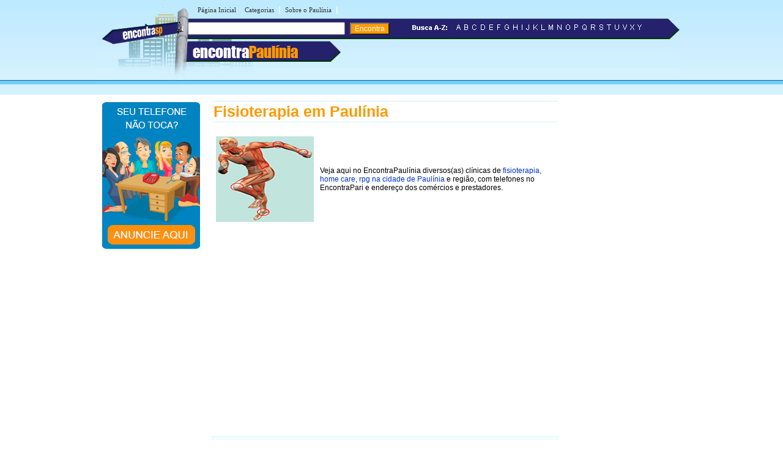

--- FILE ---
content_type: text/html
request_url: https://www.encontrapaulinia.com.br/f/fisioterapia-home-care-rpg-em-paulinia.shtml
body_size: 12625
content:
<!DOCTYPE html PUBLIC "-//W3C//DTD XHTML 1.0 Transitional//EN" "http://www.w3.org/TR/xhtml1/DTD/xhtml1-transitional.dtd">
<html xmlns="http://www.w3.org/1999/xhtml" dir="ltr" lang="pt-BR">
<head>
<meta http-equiv="Content-Type" content="text/html; charset=utf-8" />
<title>Fisioterapia  em Paulínia - SP - Encontra Paulínia</title>


<meta name="description" content="Confira aqui clínicas e profissionais que oferecem serviços de Fisioterapia, Home Care e RPG na cidade de Paulínia - São Paulo">


<meta name="viewport" content="width=device-width, initial-scale=1.0">
<meta name="theme-color" content="#2b296a" /></head>

<link rel="stylesheet" type="text/css" href="../estilopaulinia.css" />
<body><table width="960px" border="0" align="center" cellpadding="0" cellspacing="0">
  <tr>
    <td>
    <div id="conteudo">
      <div id="topo">
        <link rel="stylesheet" href="https://maxcdn.bootstrapcdn.com/font-awesome/4.7.0/css/font-awesome.min.css">
<script async src="//pagead2.googlesyndication.com/pagead/js/adsbygoogle.js"></script>
<script>
  (adsbygoogle = window.adsbygoogle || []).push({
    google_ad_client: "ca-pub-8585364105181520",
    enable_page_level_ads: true
  });
</script>

<div id="topod">
<form action="https://www.encontrapaulinia.com.br/encontra/index.shtml" id="cse-search-box">
 

 <div id="itensmenu1">
          <ul id="menu_horizontal">
            <li><a title="P&aacute;gina inicial - Paul&iacute;nia" href="https://www.encontrapaulinia.com.br">P&aacute;gina Inicial</a></li>
            <li><a href="https://www.encontrapaulinia.com.br/busca/" title="busca em Paul&iacute;nia">Categorias</a>|</li>
            <li><a href="https://www.encontrapaulinia.com.br/paulinia" title="Tudo sobre Paul&iacute;nia">Sobre o Paul&iacute;nia</a>|</li>
  </ul>
  </div>
 <div id="titulobairro"><a href="https://www.encontrapaulinia.com.br" title="Encontra Paul&iacute;nia">encontra<span style="color:#ff9900;">Paul&iacute;nia</span></a></div><div id="verbairros"></div>
<div id="formbusca"> 
            <table width="100%" border="0" cellspacing="0" cellpadding="0">
              <tr>
               <td width="47%">
			     <input type="hidden" name="cx" value="partner-pub-8585364105181520:7891014438" />
                <input type="hidden" name="cof" value="FORID:11" />
                <input type="hidden" name="ie" value="ISO-8859-1" />
               <input type="text" name="q" size="30" /> <input type="submit" class="submit1" value="Encontra" /></td>
                <td width="53%"><span class="novo"><img src="/imgs/busca-a-z.png" /></span>&nbsp;&nbsp;<a href="/a/" ><img src="/imgs/a.png" border="0"/></a><a href="/b/" ><img src="/imgs/b.png" border="0"/></a><a href="/c/"><img src="/imgs/c.png" border="0"/></a><a href="/d/" ><img src="/imgs/d.png" border="0"/></a><a href="/e/" ><img src="/imgs/e.png" border="0"/></a><a href="/f/" ><img src="/imgs/f.png" border="0"/></a><a href="/g/" ><img src="/imgs/g.png" border="0"/></a><a href="/h/" ><img src="/imgs/h.png" border="0"/></a><a href="/i/" ><img src="/imgs/i.png" border="0"/></a><a href="/j/" ><img src="/imgs/j.png" border="0"/></a><a href="/k/" ><img src="/imgs/k.png" border="0"/></a><a href="/l/" ><img src="/imgs/l.png" border="0"/></a><a href="/m/" ><img src="/imgs/m.png" border="0"/></a><a href="/n/" ><img src="/imgs/n.png" border="0"/></a><a href="/o/" ><img src="/imgs/o.png" border="0"/></a><a href="/p/" ><img src="/imgs/p.png" border="0"/></a><a href="/q/" ><img src="/imgs/q.png" border="0"/></a><a href="/r/" ><img src="/imgs/r.png" border="0"/></a><a href="/s/" ><img src="/imgs/s.png" border="0"/></a><a href="/t/" ><img src="/imgs/t.png" border="0"/></a><a href="/u/" ><img src="/imgs/u.png" border="0"/></a><a href="/v/" ><img src="/imgs/v.png" border="0"/></a><a href="/x/" ><img src="/imgs/x.png" border="0"/></a><a href="/y/" ><img src="/imgs/y.png" border="0"/></a></td>
              </tr>
            </table>
</div></form>
</div>

<div id="topom">
<div id="titulobairrom"><a href="https://www.encontrapaulinia.com.br" title="Encontra Paul&iacute;nia">encontra<span style="color:#ff9900;">Paul&iacute;nia</span></a></div>

<div class="encontra-links-menu">
    <div class="bars-menu bar-1"></div>
    <div class="bars-menu bar-2"></div>
    <div class="bars-menu bar-3"></div>
</div>

<nav class="navigation container">
    <ul class="menu">
        <a href="/"><li class="menu-item"><i class="fa fa-home" aria-hidden="true"></i> Home</li></a>
        <a href="/busca/"><li class="menu-item"><i class="fa fa-binoculars" aria-hidden="true"></i> Categorias A-Z</li></a>
        <a href="/paulinia/" ><li class="menu-item"><i class="fa fa-map-signs" aria-hidden="true"></i> Sobre Paulínia</li></a>
        <a href="http://bit.ly/anunciar-no-encontra-brasil" target="_blank"><li class="menu-item"><i class="fa fa-bullhorn" aria-hidden="true"></i> Anuncie seu negócio</li></a>
        <a target="_blank" href="http://bit.ly/anunciar-gratis-encontra-brasil"><li class="menu-item"><i class="fa fa-arrow-circle-o-right" aria-hidden="true"></i> Cadastrar empresa</li></a>
        <a rel="nofollow" href="/fale-conosco.php"><li class="menu-item"><i class="fa fa-phone-square" aria-hidden="true"></i> Fale Conosco</li></a>
    </ul>
</nav>

<div id="formbuscam"> 
    <form action="https://www.encontrapaulinia.com.br/encontra/index.shtml" id="cse-search-box">
        <input type="hidden" name="cx" value="partner-pub-8585364105181520:7891014438" />
        <input type="hidden" name="cof" value="FORID:11" />
        <input type="hidden" name="ie" value="ISO-8859-1" />
        <input type="text" name="q" id="q" size="22" /> 
        <input type="submit" class="submit1" value="" />
    </form>
</div>
</div>

		<script type="text/javascript" src="http://www.google.com/coop/cse/brand?form=cse-search-box&amp;lang=pt"></script>


      </div>
    <div id="banner">
     

<table width="160" border="0" cellspacing="0" cellpadding="2">
  <tr>
    <td><div align="center"><a rel="nofollow" href="http://bit.ly/anunciar-no-encontra-brasil" target="_blank"><img src="https://www.encontrapaulinia.com.br/imgs/banner-anuncie.png" border="0" style="margin-bottom:5px;" /></a><br />
    </div></td>
  </tr>
  <!-- <tr>
    <td>
      <a href="https://www.encontrapaulinia.com.br/d/desentupidora-em-paulinia.shtml">
        <img src="https://live.staticflickr.com/691/21812266565_ff4794a84c_o.png" alt="Desentupidoras em Paulinia" style="margin-bottom: 5px;border:1px solid #ccc">
      </a>
    </td>
  </tr> -->
</table>
    </div>
    <div id="miolo3">
    	<h1>Fisioterapia  em Paulínia</h1>
    	<table width="100%" border="0" cellpadding="4">
          <tr>
            <td><img src="../imgs/imagens-paulinia/fisioterapia-em-paulinia.jpg" alt="Fisioterapia  em Paulínia" width="160" height="140" /></td>
            <td>Veja aqui no EncontraPaulínia diversos(as) clínicas de <a href="fisioterapia-home-care-rpg-em-paulinia.shtml" title="Fisioterapia na cidade de Paulínia">fisioterapia, home care, rpg na cidade de Paulínia</a> e região, com telefones no EncontraPari e endereço dos comércios e prestadores.</td>
          </tr>
        </table>
    	<div id="txt1miolo">
    	  <!-- EBR 8585 Bloco Links ( responsivo ) -->
<ins class="adsbygoogle"
     style="display:block"
     data-ad-client="ca-pub-8585364105181520"
     data-ad-slot="8780031094"
     data-ad-format="auto"
     data-full-width-responsive="true"></ins>
<script>
(adsbygoogle = window.adsbygoogle || []).push({});
</script>
<br><br>

<script src="https://www.google.com/adsense/search/ads.js" type="text/javascript"></script> 
<script type="text/javascript" charset="utf-8"> 
var pageOptions = { 
  'pubId' : 'pub-7321736592693252',
  'query' : document.getElementsByTagName("h1")[0].innerHTML,
  'hl' : 'pt',
  'channel' : '1250705215'
};

var adblock1 = { 
  'container' : 'miolo-topo-ads',
  'number' : '3',
  'width' : '100%',
  'lines' : '3',
  'fontFamily' : 'arial',
  'fontSizeTitle' : '14px',
  'fontSizeDescription' : '13px',
  'colorTitleLink' : '#FF6600',
  'colorText' : '#000000',
  'colorDomainLink' : '#0000FF',
  'colorBackground' : '#F2FCFF',
  'colorBorder' : '#DFF8FF'
};

var adblock2 = { 
  'container' : 'miolo-468-ads',
  'number' : '1',
  'width' : '100%',
  'lines' : '3',
  'fontFamily' : 'arial',
  'fontSizeTitle' : '14px',
  'fontSizeDescription' : '14px',
  'colorTitleLink' : '#0000FF',
  'colorDomainLink' : '#0000FF'
 };



new google.ads.search.Ads(pageOptions, adblock1, adblock2);
</script>


<div id="miolo-topo-ads"></div>

<br />

    	  <BR />
                 
                <div class="style8" id="caixa">
                  <p><span class="style4">Centro de Fisioterapia Municipal de Paulinia </span><br />
                    Avenida Nove de Julho, 393 - Paulínia - SP - CEP: 13140-000<br />
                  (19) 3833-2799</p>
                  <p><span class="style4">Clínica São Bento </span><br />
                    Rua Prudente Pigatto, 300 - Bairro: Santa Cecília - Paulínia - SP - CEP: 13140-000<br />
                  (19) 3844-6195</p>
                </div>
                <!--não apagar esta div -->
        </div>
    	<!--não apagar esta div -->
    	<div id="miolo-468-ads" style="float:left; margin-bottom:15px;"></div>

<div style="display: table;clear: both;height: 0;">
     <p>&nbsp;</p>
</div>
<!-- EBR 8585 Bloco Links ( responsivo ) -->
<ins class="adsbygoogle"
     style="display:block"
     data-ad-client="ca-pub-8585364105181520"
     data-ad-slot="8780031094"
     data-ad-format="auto"
     data-full-width-responsive="true"></ins>
<script>
(adsbygoogle = window.adsbygoogle || []).push({});
</script>
<br />
<ins class="adsbygoogle"
     style="display:block"
     data-ad-format="autorelaxed"
     data-ad-client="ca-pub-8585364105181520"
     data-ad-slot="6947741363"></ins>
<script>
     (adsbygoogle = window.adsbygoogle || []).push({});
</script>
<br />
</div>

        <div id="banner"><!-- EBR 8585 160x600 (grafico responsivo) -->
<ins class="adsbygoogle"
     style="display:block"
     data-ad-client="ca-pub-8585364105181520"
     data-ad-slot="5584656692"
     data-ad-format="auto"></ins>
<script>
(adsbygoogle = window.adsbygoogle || []).push({});
</script></div>
    </div>	
    </td>
  </tr>
</table>

<table width="100%" border="0" cellspacing="0" cellpadding="0">
  <tr>
    <td colspan="3" height="10" style="background-color:#FF9900"></td>
  </tr>
  <tr>
    <td colspan="3" height="6" style="background-color:#71D0FF"></td>
  </tr>
  <tr>
    <td height="115" width="30%" class="rd">&nbsp;</td>
    <td width="40%" valign="top" class="rcentro">
	<a href="/tudo-sobre-o-encontra.php" class="rodape" title="Sobre o EncontraPaul&iacute;nia">Sobre o EncontraPaul&iacute;nia</a><br />
      <a rel="nofollow" href="/fale-conosco.php" class="rodape" title="Fale com EncontraPaul&iacute;nia">Fale com EncontraPaul&iacute;nia</a><br />
      <span style="margin-left:2px;color: #666;font-weight: bold;">ANUNCIE:</span> 
      <a targe="_blank" href="http://bit.ly/anunciar-no-encontra-brasil" class="rodape" title="Anuncie com destaque no EncontraPaul&iacute;nia" >Com Destaque</a> | <a target="_blank" href="http://bit.ly/anunciar-gratis-encontra-brasil" class="rodape" title="Anuncie grátis no EncontraPaul&iacute;nia">Anuncie Grátis</a><br />
       
  <br />
  <a rel="nofollow" href="http://www.facebook.com/sppaulinia" style="margin-right:10px;" title="siga o Encontra Paul&iacute;nia no Facebook"  target="_blank"><img src="/imgs/fb.svg" alt="siga o Encontra Paul&iacute;nia no Facebook" border="0" /></a>
  <a rel="nofollow" href="http://twitter.com/sp_paulinia" style="margin-right:10px;" title="siga o Encontra Paul&iacute;nia no Twitter" target="_blank"><img src="/imgs/twitter.svg" alt="siga o Encontra Paul&iacute;nia no Twitter" border="0" /></a>
  <br /><br />
  <br />
  <div align="left" style="padding-right:10px; margin-bottom:5px;"><a rel="nofollow" href="https://www.encontrapaulinia.com.br/termos-de-servico.shtml" class="populares">Termos EncontraPaul&iacute;nia</a> | <a rel="nofollow" href="https://www.encontrapaulinia.com.br/politica-de-privacidade.shtml" class="populares">Privacidade EncontraPaul&iacute;nia</a><br />
  </div>
  </td>
    <td width="30%" class="rd">&nbsp;</td>
  </tr>
</table> 

<script type="text/javascript" src="/menu.js"></script>

        <!-- Encontra Paulinia fev/12 -->
        <script type="text/javascript">
var sc_project=7674313; 
var sc_invisible=1; 
var sc_security="fa5bf479"; 
      </script>
        <script type="text/javascript"
src="http://www.statcounter.com/counter/counter.js"></script>
        <!-- End of StatCounter Code for Default Guide -->




</body>
</html>


--- FILE ---
content_type: text/html; charset=UTF-8
request_url: https://syndicatedsearch.goog/afs/ads?sjk=rOdxW5ffQQSfcRQMEjSFVw%3D%3D&channel=1250705215&client=pub-7321736592693252&q=Fisioterapia%20%20em%20Paul%C3%ADnia&r=m&hl=pt&type=0&oe=UTF-8&ie=UTF-8&fexp=21404%2C17301437%2C17301438%2C17301442%2C17301266%2C72717107&format=n3%7Cn1&ad=n4&nocache=8451768552709763&num=0&output=uds_ads_only&v=3&preload=true&bsl=8&pac=0&u_his=2&u_tz=0&dt=1768552709779&u_w=1280&u_h=720&biw=1280&bih=720&psw=1280&psh=443&frm=0&uio=--&cont=miolo-topo-ads%7Cmiolo-468-ads&drt=0&jsid=csa&jsv=855242569&rurl=https%3A%2F%2Fwww.encontrapaulinia.com.br%2Ff%2Ffisioterapia-home-care-rpg-em-paulinia.shtml
body_size: 8402
content:
<!doctype html><html lang="pt-BR"> <head>    <meta content="NOINDEX, NOFOLLOW" name="ROBOTS"> <meta content="telephone=no" name="format-detection"> <meta content="origin" name="referrer"> <title>Anúncios Google</title>   </head> <body>  <div id="adBlock">    </div>  <script nonce="uuEOWi_fNdK2ZBwZsAOYYw">window.AFS_AD_REQUEST_RETURN_TIME_ = Date.now();window.IS_GOOGLE_AFS_IFRAME_ = true;(function(){window.ad_json={"caps":[{"n":"queryId","v":"BflpafCQPLiRnboPopqN8AY"}],"bg":{"i":"https://www.google.com/js/bg/7jzQGioKFJ5OFJZYvSd075WpIyKymJ_Ea-uCOfrauhc.js","p":"gcn/opT22oktIgYZesPDKM1mamFtAhL9+msYoS9vYhuT/GJKh6Sjw+ZZ4MDNILefPIVyMICGel+b2zKU4jUKoJRI7r8HWim61KcLqfNdF6rMXWvK/j27+yllmZWQmjnsRl53ZZfFjGEBfWHEr5MaEPKctWUE5Q0/dflC/stVPGA+QeGfcQjujwImZRUSrdhTnnSWX9o5w5DlNt5KsRYptlHjexFVP/O3932sMVwSl85umPbKHiAxo/y4hGfnDLB1E4R3bp2PJ4y8N0MUZb2m17lTNt+wl0TYPWI0KzJCpz9J3o9qj66sIyLDoNaGeRIBYg8p568X3DyODdN+VwAqVU8bZ4g1uDoZbg+G2WoZPrbUFYBT7x5+atuxC//XSRGX3J256XWATKKpESOo/AeMl04ubyBL2mAjaPrajC/rbivSWlJGIvs2mO6c0HVP4ZJ6/cuKpr78Y/Q8dn157uYM8yQuDT01DdBjcjUfTXNYAcFzvnc5BhBBAmafNqjcJtH8KgHLrl7rLzPBHiqorjmnTqGAtQzoPpLB5D/HRATDFxzGQb55VrPCZxNAcZ5toZWRlnv3kiYWi7zOFErRskS6VolGSK8xluAyQei41LJFvUAK5kdLZjvVSclAByi01pHJP9KDP3YuUCHWgx5xEPiseqeMUDdVEVSUreLF89mNF7OvjFNVrClmfXe7NLS/5gqhtIgZwDeWrLf5AvTfACNFOALclScYOiXw6vbTzh8Ks3yxeTyUc9dM853lFVLr63BIEFsvrQibItHacZw981u6jj4IqkFL3n7uNAnxjc2Ch/mAIxYB3mFQ4GLpZ5bgpCafQ0kwjnh0kdcEn2lnnr52Vi9QDsqbbmrDYdII7s4cv7lZ9ML5SS4/HqgsU8/XugbBbeeDjIU2Sr/TBRKJahCqPluRh3H62leFv67z5rNqJIFjd+WfgHXLeuU/bV0WnXzvws4oxbGawbvr9wUbn1fogNP6kQNAN7vMEPfakxpjjghOYb8hAX0kqF2B/WYC2KaHMcW/a7emFn+bqt7YMlFHDlLfArYDRnyb265zUKwa3/lYRLbK41KQAbrxNZFz9OKMJwt5yOIaF2ppEO5n21MxDSUx1Q2Cmi8y8kMPWhvJvvhqhuV6/mB/y22MnNe/6Oq6v+/YrjeWc5zfn0kS6a+QQhkGVDl8Qa1LukVKOCGhn1VcJmrYXuw9lybBRGujR1/utM846Y0Lxq2jLLyOEMMg2Cd4DPh7nFXgH/Z1U9NN7XtYv+CoZuNEpV2qxSbZag3/nIGTO67kyKlpyLTmCfjTiTxAedf13tQ++nioV+pOAEW1e8MdOA5olWNEpulbBjFf2AwN7B8JISoHCkmSPfrlkkISAh6XPWPFfMTWCZvTGeebikrj7Q87Z41VKfV/mWwh09sVo5TCB6gGpYFEQ6SVHId2B8SZ55MpJqBBQEX5jEkulykQ+M3xjAuT2/2MppoTbwrYcduJYzT/YRN0cBDnpHZ+dmjLAu6PoTLIuMsoTyoR61SFe7rfdIZxYmvSaEVQL6nkP2zstMHiv0neJ84UdRXfP/qvEECS1Ums1oUymzGJR/rrkwKUHs3n4Ruo98ss5uLJl31aZuAT4Q8w1W1iuiiwq1BNuB8NMrcP+huwI/IMmmTqOXiLs3ZreYC9T/[base64]/RtekKo5mtc8Sr7Xai95Sig/QWzPLLN3PO4v8an/XLS/63ww+OoOqKIdZ5giSGJFbRTw03zhvsVql7bRcUfms6GVEleZaOtSljUJ8ijZUCjNJwGCU9hk2FDuy7KUEl3vBR4C16gUUvlEF+s3ym8xqDD4hmr2LRNYOBE+K1ZMxk+suyGdVeVDNFmudEfPwM5oXvI95Ws2LNFMR0Uy2xNdnxZk1X/bwxwJDJRRBLtjSFkraUqKnyDmsueYR/232AWakYRQnltjgj45aikicKUMemNcA63B5TGZ+8YWqUiqEkyS1usQ9nZk8qwAv3Z9MMTxjfm9u+pnZMQLx6X8nSk96pRpCkD0zNate+7uQgXqZ8kegaVdtuc2Lg/ftRlxfa7oFgDKTEuGSzT/7CKmpjihU7252sXJeT0UCAzcFph3hJhLMhNvw7E2RiHdmHrLYpw9Y02zkfw5Ss2dO8DMHULkb3ZehRTVDq+6LONauwvfZsqKIKwouB5wB11eURmQnbmvTYvD0LHWDiuxn3YODPR6zIifwodHZoiKMniYk9gKZuOUS0Phg2e8dof3KfTcMZuIfqLB1gyyMqVAEQwXJe/g1nZ94ngrP+b87sI9SZJE9zlW1dquarWK7s1Nv3gOLbR8wjlPinUvJtuk/wXGmoHGO59eOwKs9dPgHyJAe78fUlS//Vh7vUghpiRK4sJ2TKnmFgKa1li3PQaMEVlOhtkCGZZ58FNOAKol+kuOmCt2tcOeryAREGEv94JwFUcvGty6XbrDTcRfZ/rHEIuQjMH1reqJYD90XwigpkrMI9K5kBEEoiBUxXMSONXmfPYkIGNE6e8KD1xq6/P6z8fM/PWhd2j3pTHNpSQ9yFUOMKF3hcJ5y4pP63/g4SPvw9W63k8Yzn9+97JhhPBz6COTUpFxW5NIuKX9lll+YUIhIbKe/4OjhCn4f5Z3y39KUEPe8YCAKYr1jVjYG9IX8dXCjNXUIHS/v05DCIbPMkQCNA6smRSjNzgt0YsrHuTCknFe6OCnNY08APZRVKuifAFAhZXvTrmkTfVyP4s15u1bPs8Fz4BqUsy17EjgRy9Ldmolx/ZEq3vyEuACkJqGjolE4NEP/X4OqYC2PeFQeFBLEhQsasjGPa4ruhiA68StvYfCvKWDOneFp3d/Wq+cM+LieKtSqIZaBbY2mnCnVlfq8rHSeUxryX2E1yDNWTPsBVonNJFkQQPAjejj2Fnz/Yenk0utS0/WoTkgsBUM7lS9OBw0a65emUk+55DSNVLakh5ztIFy0DM4HXhXLB8V7st68eP85vHWpBMyqp1slThj/VpKmT/[base64]/HmE4e5L7HWSRpmYQ0MesnZ7TPuA8b1l/miXgRVpvObyIMiSidFh7BDMPbl6PUSFgEtytieBak1BvGULUHn5thHJNYDU6/jJg1zjY4vYqT2jFeGcUyUxRUa/FjT1DBLp8e8RysxzxUBb4zgCoHAmooIZDt4ghtHcqbc5h02bpDwA4mV/V4B4hP1kvUEtbV/g8oQSRxoDCkB4BdpNHgdgzDEHdPCYGiUv5QZB1jiwcczKlvZvw0+zL/hwpLhLloVkRqby6QAqJX7GtQwTW9z5HSBz7Xa4Ok7W/[base64]//t30roXD5+cvxTJQXd3w1GWMJQCFru0eRxf2uoY3vSSizzjc2l7ufb/enaL2U9s0TVtsGUM5MRqpWOuszThoI7uVVgoNSM26Qmp1PpGSfz/6JPzi9T7i6Z+aAq56O5NA5djqUfbdPPRXNuisXjwqeczkVqEWfJNiiU7JEsF/jZPLS+bP74J390dernhvLrNVrMnv44iQeM1aqP1IiOetwKtMCIveLnckukXUVuwh61N+8nz5MEVwpakUjPr0m64JxCvNhtj6E61593cNuuwecDiOZQO0gPOy+wtH7nw2WpG1K1f7uhk6NsmlSL0lef6PeiBPKG2uEb96L5PZwx0qPxqk0VTvb8/GDhWWxsACeiLCRKI9jnO8BBcSoXG95yPB4iz2CskFXjdyaSeI/PEe7W56pmnqN7QlIuxKhaajI7HMd4XR1CO3YKHVbCuqpkIGoq7utFkmPd9x3uW++a1q2cfOS0MTVTv2mhHwnuOlxXMk8H6BuIl+c5bh/jVepCsVaNO/g6oQykWaBi70K+8kU1I7ov/TPE0kzxCWnwALe8AF1KT5HGA1QCTRQHb9mV7rwTjLCxlZapcuYJgo8QEFos2huJyWgiNcQ0S/[base64]/Y/cm3ryRLWvscA33rRVoKp7SMwQfybgH0lTpSEfqZF/bpj+/OAz4uMp7zLw3P2U0FGGfx/JarjAfoxV2rVWZ8QoEJ3MZT9TEw3exZYfIh2pvnOdWgONgYqlnPVzvEYxDJXTSUqc2kpEeLGf/Mm+lO5t3+Dot/JPBIBdQuY3fVwL73BNcCGzJbgTpUVx7HMVRsie25x0G17Ae1Gpv+kwPVXrI+NuvKyU4E+NE9+Vlb/UO7gbyFUWX2YBtjMMEt5NK0yJKcbnl43aC5C+/n+tAMVnVt+lNXNnoO1vKqJPGx9+g3tdg0feOq6GsiQzvWPZqeVyU86xwMusp4FxJzTgc9/qqgti+BABVnkqNY+ZXakb4rs1UNIpX5pW6lsylnfPOx/EGmA3emIW3A6LcUP2yy7KUMPbOhyzzGzqUnIyHBimiKgAaXz0Y4RLrBTP7xDGrWDRy/9AM2hptxorbU89tSumyA777ur8IuBqqf7EshPzE9u6T+noJdMx5guxlKWr4pdLvjyHlV2MHdagS7UT0J22iZTTfEblfK0LYaaiSoIs43pa1bgUHACk8lI4TKQxTXY8mxwt6qnmqYOkGx7eWGDbLI8cL3br0vc0zwL+VqYbtbV0rGi+d9Nr6/SlI28K8xp610oLz/TetG2jM04e0oxSBZSt5ogpxxFqi7URfUe/9T/KPvbd1R34QpV1nVDRd70P8LWLq29RphzCf1NgGKuunCjyHxXc7nynpSKyqT9u6Yl2ufJ2Z8Gj2rkrCYrN6wB4WAwngxhVJe8OYEe4J9ifshhLSOFmwmJr59W7IXk+1QNNw2knViOMFR8dOkRivePwThdQNltIv5I3Ndr69ZSyotSnFU+/IuT67U2LtQ2yPHnpHnAxHTlEoI3zdZkbwCYMWWqF/FypDmj3TbLmPPbsTneeZlnC8O8faGcsLTxTifsRfxMh7nVV/rbe3xwDDf5Y64nr+kZVemcaDeMa6FYNqoXW8ku0K2vlvk7768lltnpQFBgl/99LZvrkUBHUb1tfqIu+GNL/Dv9nOCyCwBXqQUXs+RuxhB0EP4YX4e8m03JIA0Ch5mCdKIWVABxBaZvLYcj9PXaj7eEjJebIMKEQXaU5Fvv7cXq11RvyOafwv9MBddpvIlk1GHvbN8wXi+BwFUtNUqiYh5/QvWHK4IwVgBXnh/9lapHVhBZnX6YIEikUjBst9N+ypk3BLG9Y1q5DQFqLBuzxPB5B2tuRQF8Moh3+q/c4QiQwueaKcSwkgO+62115P95Cbc6AXqpeRMaWd3Yhw+gYoC0/sHV/MEa1TWPaY4eEiULa2qPx1JKoYdMilR5zw4/pN7p8a7VRTf6WlW8Gv1XksryfJeRF/NDARp9PmPE42WLL4i5lK6pVJxgvnmiLjiEzUTvUkRXZCnS7rMPzOPkrZcezB9A0s2GTzujV9tk7C4q7RMxC33pWYbr9sYveCx+BsekxbNjovfbAvhEq3VpTbcAuT4rIk/q4CHnZDFR98/Thu2rGkjukQprw/0ZgDaJrhCSZrLnNmzHdFpB2T4xs/[base64]/cm8UjaA67c5y0zXUwbOtIboa6qr6jlUFAizRgnEdz1M9RmujS6km/ehxK+9+fbE9xqkxYBLTKLY5pdL4wTfiO3yDtWcDyaQJu7o6OkkrcNfpA663E1kXqAhdNRJOrfKDGNQk3GWzNHMjmR3SCTVIxEg1kZzMOfUE2VNjkzfKvWYikr7n/WxXyfOWIbQuSRtyOXfNWL8qXmIepA3Rt5tmUZYCZZDRnXAk1qjHfSLBADK+LSaFsXKqIiKxcVV8n9JcBDmiH+CI6c4awffr0AE0DUq5pUcWry647OMfC467Fj2MjzINevgtDyFwCWtnn55LFTZpQ0sKG53vyAp+Hd5saYxEHrzO62MZsSWAKkdhGEu1Eabaer/QMQc6Up3Rb/8mkqPSekX4vyUaFQ145PPsZfZ109M8aYt39yEnRjfnkLtKYC8OKT/o8il6Wqguem3I2+zcNQHUH/3NOGiw+ZSww7fMlEa/B3hIDTBPougEGuMg6k9duW0ZOohvyqVkVwzmIFBNzsHWDRMPlEaubP2jsOpE3+0VQTuY/M7S24tjcIfrBboK3q6fNyoujGtDu+RokMWk7lr4aVMES5ogMLaDiRaAoW9JPcvpbR+XRm8o0GhT/3xg3EIc+9G1drC03fjzDftiRDG9i1feAiYc1ToXJOvHAToAG0QdIe6vZClXbI/YbjY4tQzN+FdwQ8XS53q34lYQdykLKidv6II8N7TN6C4C/[base64]/UJm6ngv9wlK6lEpBnpwlxuKU1SEAJxEGb9XhhL3aB+MB5ukqypmsh/xYcP3d0vHPiwgYksR79QPcIR1hgJbY7zwyER0sbwHM+OocIEhBppm7+wmDYXI4xcRWWcCl/S6v9rQ+YB/I01e6dAk98xR324DqHxQfbbSGWAFRwOKGos8gGb5FC84HVZFDvqISNcwjM5K48LMzCBuAOrChA63PN/w7X1FVqc6VRy1pugm5wvN6ZOYjxQWyBnWP6ejiCvVpk3MzIrORsaRKx223FYna9/TWYWP8jU5jcio4PzUntPLirq03lIo1WvKD+i213KcB5yLjPn5oJgE+QUcXhnWxoSn9/ZLWt6FXJlGaf1ON5IbV2uUwNiHAZS90aH7yYk68kg9rZfrDI9uNKvKBR3Y0RrDXorSOxF84o1XywOsY2ok8m5fm2KQztj/QVGEMY8ZE/qSsB+ERE3fcFVzN/e95gVZs1o/fhznxsR7byPOsszSIKnbN7RSgf0WZx4ToBBCU0dfeUYOp1hpL0ap7G2kPSIgWA7HWkY86LJJJlQXtOEddMo/6eW2GAFiFBjt4sSBLeqVrTsWA4pRq0V+tfs3fPow2TEk3qpLKtkj8q/Ug8gbO8wiJ8HrjneH7azG7Dt1jSSxIyNlIshJVw4pWk+nixjg4tE4Bpt3oeR42yd97InpBxdiSmvEHi1AtOD6he/4oe296rPpLiimo1Trle41UbyBzfcXFH5QLysjnc7zhTIyeuXsBAL7AesOv2yxJaeZyRrlL7IAO+Lwzu4xybMxsLAnnoWgxQ5oPHX+j8zjS/[base64]/[base64]/HWql4LOCACp/WR640D1nGcsFYpZ6V9WSKMwX2g3ITVNBympZy7ePL7LoWcW02Nu3ogQL1KIhc/opQcFcaszlkOxOlP04BVoTGvzXHSLbW9KIoMOKngG+/ltJZZ6O4Y+LHwM1y4M6GTFMssazeSAzTJ1+ZeB2T+DJ//bEMQcacM9jyhzO/kA1MsEiKbubsfhBAL+TP1fbjritpdXHipzuCgSkBOrEIzodWK1RXcj1Fi03T105eUij/4SF6lV4+hfiZW660fYnTKxNHoSDXsmK/avPf+K1e465Q2IPVc+45jPENxZXTf8rCUlbSzC8AP+PRYSVUejXqVyiiQme9WwHr6mZVCrLh27WnbiMqIgekiBN0/rTs6e4rA9ZyWo+M635TYSPekzHn/QjwMhq2+Gc2ZsSbgpwgDmd3PamHVfQ9uZ3jj8sMIr1mRVi2KCki0YwTKxwVEOBHZnzKQvgGBxjRSSZSXSlFxOzJy8/KRjVezmy6steFydZ//QA+Tq7PVNyZSJ2hZfJ6dGoA1jbetqf7z/HTcharLxZl/[base64]/cF2D1owA4PwarSYZtuk40PJt8vVqP5orc+Ki1XPGvZCPZALG8tMOaK8DgVesf2dzDXyLF3C61+G5JK4aBK9ts7uHobnOacIewgJG11pE8vov08lojvlYQG3K3+li9U2UCC4HTiFFWoISRIND/1QVc/f7ygr3tlJ3bBZI2w6k/8kcR6J42gmVuD+d2jMlHPJd8++jpqqhgz+s+/ezlTLHYg"},"gd":{"ff":{"fd":"swap","eiell":true,"pcsbs":"44","pcsbp":"8","esb":true},"cd":{"pid":"pub-7321736592693252","eawp":"partner-pub-7321736592693252","qi":"BflpafCQPLiRnboPopqN8AY"},"pc":{},"dc":{"d":true}}};})();</script> <script src="/adsense/search/ads.js?pac=0" type="text/javascript" nonce="uuEOWi_fNdK2ZBwZsAOYYw"></script>  </body> </html>